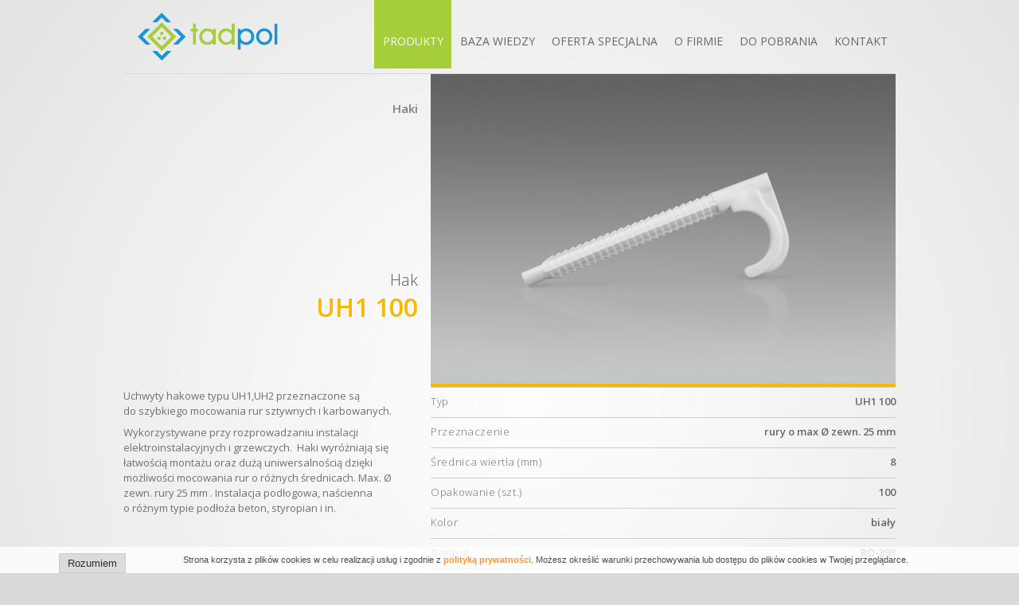

--- FILE ---
content_type: text/html; charset=UTF-8
request_url: https://www.tadpol.eu/produkt/272/hak-uh1-100
body_size: 3174
content:
<!DOCTYPE html>
<html lang="pl">
<head>
<title>Hak UH1 100 - TADPOL</title>
<meta name="keywords" content="">
<meta name="description" content="...

&nbsp;

&nbsp;">
<meta name="robots" content="Index,FOLLOW" />
<meta charset="utf-8">
<meta name="Author" content="wytwornia.net">
<base href="https://www.tadpol.eu/" />
<link rel="stylesheet" href="https://fonts.googleapis.com/css?family=Open+Sans:400,300,600&subset=latin,latin-ext" type='text/css' />
<link rel="stylesheet" href="https://www.tadpol.eu/public/stylesheets/reset.css">
<link rel="stylesheet" href="https://www.tadpol.eu/public/stylesheets/style.css">
<link rel="shortcut icon" href="./favicon.ico" type="image/x-icon"/>

<!-- Include Main jQuery library -->
<script type="text/javascript" src="https://www.tadpol.eu/public/javascripts/jquery-1.8.3.min.js"></script>
<script type="text/javascript" src="https://www.tadpol.eu/public/javascripts/jquery.typographer.js"></script>
<script type="text/javascript" src="https://www.tadpol.eu/public/javascripts/jquery.typographer.orphan.min.js"></script>
<script type="text/javascript" src="https://www.tadpol.eu/public/javascripts/cookiesDirective-v1.5.js"></script>
<script type="text/javascript" src="https://www.tadpol.eu/public/javascripts/jquery.dropotron.min.js"></script>





<script>
	
$(document).ready(function() {

	var foo = $('#main-nav > ul');
	foo.dropotron();
	
});

$(document).ready(function() {
	$('#content').typographer({
		modules: ['orphan']
	});
});
      
</script>  


<link href="https://www.tadpol.eu/public/javascripts/jquery.pirobox/css/style.css" class="piro_style" media="screen" title="white" rel="stylesheet" type="text/css" />

<!-- Include piroBoxs -->
<script type="text/javascript" src="https://www.tadpol.eu/public/javascripts/jquery.pirobox/jquery.pirobox.js"></script>
<script type="text/javascript">
$(document).ready(function() {
	$().piroBox({
			my_speed: 400, //animation speed
			bg_alpha: 0.7, //background opacity
			slideShow : true, // true == slideshow on, false == slideshow off
			slideSpeed : 4, //slideshow duration in seconds(3 to 6 Recommended)
			close_all : '.piro_close,.piro_overlay'// add class .piro_overlay(with comma)if you want overlay click close piroBox
	});
});
</script>

<script>
(function(i,s,o,g,r,a,m){i['GoogleAnalyticsObject']=r;i[r]=i[r]||function(){
  (i[r].q=i[r].q||[]).push(arguments)},i[r].l=1*new Date();a=s.createElement(o),
m=s.getElementsByTagName(o)[0];a.async=1;a.src=g;m.parentNode.insertBefore(a,m)
})(window,document,'script','//www.google-analytics.com/analytics.js','ga');

  ga('create', 'UA-57264704-1', 'auto');
  ga('send', 'pageview');

</script> 

<!--[if lt IE 9]>
<script src="http://html5shim.googlecode.com/svn/trunk/html5.js"></script>
<![endif]-->
</head>

<body>
<script type="text/javascript">

    // The position of the disclosure ('top' or 'bottom')
    // Number of times to display disclosure. Enter 0 to show it forever!!!!
    // The URI of your privacy policy
    cookiesDirective('bottom',0,'privacy','pl');
</script>
<div id="wrapper">
    <header id="header">      

        <nav id="main-nav">
            	    <ul id="">
                            <li><a id="57" class="selected" href="produkty">Produkty</a><ul><li><a href="produkty/listwy-elektroinstalacyjne-ki" style="border-left: solid 10px #0966bd;" >Listwy elektroinstalacyjne KI</a></li><li><a href="produkty/listwy-drewnopodobne-ki-jdcd" style="border-left: solid 10px #0975bd;" >Listwy drewnopodobne KI  JD / CD</a></li><li><a href="produkty/akcesoria-do-listew-kanalow-ki" style="border-left: solid 10px #2f8dcd; " >Akcesoria do listew / kanałów KI</a></li><li><a href="produkty/listwy-i-kanaly-perforowane-kp" style="border-left: solid 10px #14a8e3; " >Listwy i kanały perforowane KP</a></li><li><a href="produkty/rury-odgromowe-rgr" style="border-left: solid 10px #009648;" >Rury odgromowe RGR</a></li><li><a href="produkty/rury-przylaczeniowe-rp" style="border-left: solid 10px #00a24f; " >Rury przyłączeniowe RP</a></li><li><a href="produkty/rury-sztywne-rl" style="border-left: solid 10px #47ad4d; " >Rury sztywne RL</a></li><li><a href="produkty/akcesoria-do-rur-sztywnych-rl-rs" style="border-left: solid 10px #71b849; " >Akcesoria do rur sztywnych RL / RS</a></li><li><a href="produkty/rury-karbowane-gietkie-rkgl-rkglp" style="border-left: solid 10px #93c344;" >Rury karbowane giętkie RKGL / RKGLP</a></li><li><a href="produkty/rury-karbowane-gietkie-rkgs-rkgsp" style="border-left: solid 10px #aac43b; " >Rury karbowane giętkie RKGS / RKGSP</a></li><li><a href="produkty/rury-karbowane-bezhalogenowe-rkgsphf" style="border-left: solid 10px #bfcd31;" >Rury karbowane bezhalogenowe RKGSPHF</a></li><li><a href="produkty/rury-dwuwarstwowe-karbowane-rdkk" style="border-left: solid 10px #92278f;" >Rury dwuwarstwowe karbowane RDKK</a></li><li><a href="produkty/puszki-elektroinstalacyjne-pz-ps-pg" style="border-left: solid 10px #e5002b; " >Puszki elektroinstalacyjne PZ / PS / PG</a></li><li><a href="produkty/uchwyty-szybkiego-montazu-us-uso" style="border-left: solid 10px #f48a00; " >Uchwyty szybkiego montażu US / USO</a></li><li><a href="produkty/haki-uh1-uh2" style="border-left: solid 10px #f4ba00;" >Haki UH</a></li><li><a href="produkty/zlaczki-zatrzaskowe-zzcr" style="border-left: solid 10px #f4ce00;" >Złączki zatrzaskowe ZZCR</a></li></ul></li>
                                <li><a id="84" href="baza-wiedzy">Baza wiedzy</a></li>
                                <li><a id="5" href="oferta-specjalna">Oferta specjalna</a></li>
                                <li><a id="46" href="firma">O firmie</a></li>
                                <li><a id="88" href="pobierz">Do pobrania</a></li>
                                <li><a id="8" href="kontakt">Kontakt</a></li>
                		</ul>
		        </nav>   
    
        <figure id="logo">
    		<a href="https://www.tadpol.eu/" title="Przedsiębiorstwo Wielobranżowe TADPOL" ><img src="https://www.tadpol.eu/public/images/TADPOL_LOGO.svg" width="180" height="60" alt="Przedsiębiorstwo Wielobranżowe TADPOL" /></a>        </figure>
        
        <br style="clear: both;" />
        
        <div id="">
    	</div>


	</header>

    	


	
<section id="product">



<section class="left-col"><header><h2><a href="produkty/haki-uh1-uh2" title="Haki">Haki</a></h2><h1>Hak<br /><span style="color: #f4ba00;" >UH1 100</h1></header><section class="text"><p>Uchwyty hakowe typu UH1,UH2 przeznaczone są do&nbsp;szybkiego mocowania rur sztywnych i&nbsp;karbowanych.</p>

<p>Wykorzystywane przy rozprowadzaniu instalacji elektroinstalacyjnych i&nbsp;grzewczych. &nbsp;Haki wyr&oacute;żniają się łatwością montażu oraz dużą uniwersalnością dzięki możliwości mocowania rur o&nbsp;r&oacute;żnych średnicach. Max. &Oslash; zewn. rury 25 mm . Instalacja podłogowa, naścienna o&nbsp;r&oacute;żnym typie podłoża beton, styropian i&nbsp;in.</p>

</section>
		</section>
		<section class="right-col">
			<article class="text"><a id="" href="https://www.tadpol.eu/public/photo/products/272/hak.jpg" class="pirobox_gall" title="Hak UH1 100">
	   <img style="border-bottom: 4px solid #f4ba00;" class="product-photo" src="https://www.tadpol.eu/public/photo/products/272/thumbBig/hak.jpg" width="584" height="389" alt="" /></a><div class="product-info"><ul class="info"><li>Typ<span>UH1 100</span></li><li>Przeznaczenie<span>rury o max Ø zewn. 25 mm</span></li><li>Średnica wiertła (mm)<span>8</span></li><li>Opakowanie (szt.)<span>100</span></li><li>Kolor<span>biały</span></li><li>Symbol:<span>RO-393</span></li><li>Kod EAN<span>5901780343934</span></li><li>Norma / Certyfikat<span>EN 61386 / CE</span></li><li>Materiał<span>polipropylen modyfikowany PP</span></li><li>Odporność termiczna<span>-15°C do +90°C</span></li></ul></div><section class="text">

<p>&nbsp;</p></section></article> <!-- article content --><br style="clear: both;" /><a class="back" href="produkty/haki-uh1-uh2" title="Powrót do Haki"><span>Powrót [</span>-<span>]</span></a>   </article></section> <!--  --></section> <!-- content -->
	<div class="clear"></div>
</div> <!-- wrapper -->


<footer>
	<nav id="footerNav">
        	    <ul id="footerMenu">
                            <li><a id="18" href="firma">O firmie</a></li>
                                <li><a id="15" href="oferta-specjalna">Oferta specjalna</a></li>
                                <li><a id="89" href="finansowanie">Finansowanie</a></li>
                                <li><a id="44" href="privacy">Polityka prywatności</a></li>
                                <li><a id="17" href="kontakt">Kontakt</a></li>
                		</ul>
			</nav>
	<section id="created">
        <p>CREATED BY <a href="http://www.wytwornia.net">wytwornia.net</a></p>
	</section>
	

	<section id="address">
		<p>© 2026 TADPOL | 81-198 Kosakowo k/Gdyni | ul. Hiacyntowa 4 | tel. 58 679 14 06</p>	</section>
</footer>

</body>
</html>


--- FILE ---
content_type: text/css
request_url: https://www.tadpol.eu/public/stylesheets/style.css
body_size: 5156
content:
time, section, article, header, hgroup, footer, aside, nav {
	display: block;
}
body {        
	background-image: url(../images/bg.jpg);
	background-repeat: no-repeat;
	background-position: center top;
	padding: 0;
	margin: 0;
	font: 13px "Open Sans", sans-serif;
	background-color: #d9d9d9;
	color: #707070;
	line-height: 1.5;
}


b, strong {
	font-weight: bold;
}

i, em {
	font-style:italic;
}
a, img {           
    padding: 0;
    margin: 0;
    transition-property: color;
    transition-duration: 0.3s;
    transition-timing-function: ease;
    transition-delay: 0s;
}   

a:link, a:visited  {
    color: #808080;
}
a:hover {
	
    color: #FFFFFF;
}



#headerPhoto { 
    clear: both;
    margin-bottom: 4px;
}

sub { vertical-align:text-bottom; font-size:75%; }
sup { vertical-align:text-top; font-size:75%; }


#product h1 {
	font-family: "Open Sans"; 
	font-size: 20px; 
	font-weight: 300;
	color: #57575b;
	line-height: 1.3;
}
#product h1 span {
	font-family: "Open Sans"; 
	font-size: 32px; 
	font-weight: 700;
}

#product header h2 {
	font-family: "Open Sans"; 
	font-size: 15px; 
	font-weight: bold;
	margin: 0 0 192px 0;
	color: #808080;
}


#product header {
	margin-bottom: 6px;
	padding: 32px 0 0 0;
	height: 357px;
	text-align: right;

} 

.product-photo {
    float: right;
    margin: 0 0 0 0;
}

.left-col {
    float: left;
    width: 370px;
    padding: 0 0 0 0;
    margin: 0 16px 32px 0;

}

.right-col {
    padding: 0 0 0 0;
    margin: 0 0 32px 0;
    float: right;
    width: 584px;
}

.right {
    float: right;
}

.left {
    float: left;
}

#product .thumb {
	float: left;
	padding: 0;
	margin: 0 4px 4px 0;
}
#product .thumb:nth-child(4n+4) {
	margin: 0 0 4px 0;
}
#related-thumbs .thumb div:last-child {
	padding-left: 6px;
}

#related-thumbs a, #related-thumbs a:visited {
	color: #ffffff;
    position: relative;
}





#categories {
    padding-top: 4px;

}

#categories .left-col {
    width: 278px;

}

#categories .right-col {
    width: 676px;
}








#categories-thumbs a {
	float: left;
	margin: 0 4px 4px 0;
	color: #ffffff;

}

.category-head {
	font-size: 15px; 
	font-weight: 700;
    position: absolute;
    bottom: 0;
    padding: 150px 0 0 8px;
    width: 336px; 
    height: 42px; 
	background-image: url(../images/c ategories_bg.png);
	background-repeat: no-repeat;
	background-position: 0 bottom;
}

.category-head h2 {
    text-shadow: 0 0 12px rgba(34,34,34,.35);
	line-height: 1.1;
	font-weight: 700;
}
.category-head h3 {
	margin-bottom: 0px;
	font-size: 17px; 
	line-height: 1.1;
}

.category-thumb {
    width: 336px; 
    height: 150px; 
    position: relative;
    overflow: hidden;
}

#categories-thumbs a:nth-child(even) {
	margin-right: 0;
}


/* */
.category-thumb img {
    position: absolute;
    max-width: none;
    width: 455px; height: 150px; left: -60px; top: 0;
}






#category-thumbs {

}

#category-thumbs .thumb {
	float: left;
	padding: 0;
	margin: 0 4px 4px 0;
}
#category-thumbs .product-name {
	padding-left: 4px;
	color: #FFFFFF;
	font-size: 13px; 
	font-weight: 700;
	
}

#category-thumbs .thumb:nth-child(3n+3) {
	margin: 0 0 4px 0;
}




#category header {
	font-size: 21px; 
	font-weight: 700;
    position: relative;
}

#category header h2 {
	line-height: 1.1;
	color: #FFFFFF;
}
#category header h3 {
	font-size: 42px; 
	line-height: 1.1;
}
#category .category-title {
    padding: 0 0 0 16px;
    position: absolute;
    bottom: 0;
    width: 977px; 
    height: 94px; 
}













a.more, a:visited.more {
	color: #A6CE39;
}

a:hover.more,a:hover.more span {
    color: #458fce;
}


.more span {   
	color: #ababab;
    transition-property: color;
    transition-duration: 0.3s;
    transition-timing-function: ease;
    transition-delay: 0s;
}

.more {
    float: right;
	font-size: 12px;
    text-align: right;
    padding-top: 8px;
}


#home-left-col .more,#home-right-col .more {
	display: block;
	width: 70px;
	margin-left: 180px;
}






.back {
    float: right;
	font-family: Arial, sans-serif;
	font-size: 12px;
    text-align: right;
    margin: 36px 0 8px 0;
}

.back span {
	color: #ababab;
    transition-property: color;
    transition-duration: 0.3s;
    transition-timing-function: ease;
    transition-delay: 0s;
}
a.back, a:visited.back  {
	color: #A6CE39;
}

a:hover.back, a:hover.back span {
    color: #458fce;
}




/* Home */

#home .baners, #home .baners {
    clear: both;
}
#home .baners > div {
	margin-right: 4px;
}
#home .baners > div:last-child {
	margin-right: 0;
}

#home .baner-big {
	height: 390px;
	float: left;
    position: relative;
}

#home .baner-mid {
	height: 193px;
	float: right;
    position: relative;
}

#home .baner-smal {
    position: relative;
	float: left;
	height: 193px;
	margin-top: 4px;
}

.baner-mid:first-of-type {
	margin-bottom: 4px;
}



.baners {
	font-weight: 700;
	line-height: 1.1;
}

.baners h2 {
	font-size: 18px; 
	color: #FFFFFF;
}
.baners h3 {
	font-size: 72px; 
}
.baners .category-title {
    padding: 0 0 0 12px;
    position: absolute;
    bottom: 12px;
}

.baner-mid h3 {
	font-size: 32px; 
}

.baner-smal h2 {
	font-size: 16px; 
}
.baner-smal h3 {
	font-size: 22px; 
}


#home-footer {
	padding: 8px 0;
	margin-bottom: 4px;
	line-height: 1.3;
	height: 80px;	
	background-color: #ebebeb;
}

#home-footer .left {
 	float: left;
 	width: 226px;
 	padding: 4px 0 0 44px;
}

#home-footer .center {
	font-size: 17px; 
	font-weight: 300;
	float: left;
 	width: 430px;
}

#home-footer .right {
	float: left;
 	width: 254px;
 	text-align: right;
 	padding: 2px 16px 0 0;
	line-height: 1.5;
}






hr {
    border: none 0;
    border-bottom: 1px solid #d8d8d8;
    height: 1px;
    padding-top: 8px;
    clear: both;
}
.text hr {
    border-bottom: 1px solid #e0e0e0;
}

.green-line {
    border: none 0;
    border-bottom: 4px solid #A6CE39;
    height: 1px;
    padding-top: 4px;
    clear: both;
}

.gray-line {
    border: none 0;
    border-bottom: 4px solid #d8d8d8;
    height: 1px;
    padding-top: 4px;
    clear: both;
}



header {

} 

#header { 
	margin: 0 auto;
	width: 970px;
	height: 92px;
	position: relative;
	line-height: normal;
	border-bottom: 1px solid #d8d8d8;
}
#logo {
    width: 180px;
    height: 60px;
	padding: 0;
	margin: 16px 0 0 16px;
	float: left;
}

#slogan {
    float: right;
	font-family: Open Sans, Arial, sans-serif;
	font-weight: 200;
    letter-spacing: 0.04em;
	font-size: 32px;
	color: #999999;
    text-align: right; 
	text-transform: uppercase;
	margin: 22px 8px 0 0;  
	line-height: 1;
	width: 300px;
}
#slogan b {
	font-weight: 600;
	color: #f26b32;
}


#navSide {
	float: left;
	width: 190px;
	padding: 10px 11px 0 10px;
	margin: 0px 0 20px 0;
	background-image: url(../images/vert-line.png);
	background-repeat: repeat-y;
	background-position: right top;
}

#navSide h3  {
	font-family: Droid Sans, Arial, sans-serif;
	font-size: 10px;
	font-weight: 700;
	letter-spacing: 0.2ex;
	color: #404754;
	text-transform: uppercase;
	background-image: url(../images/horiz-line.png);
	background-repeat: repeat-x;
	background-position: bottom;
}



.dot-line {
	background-image: url(../images/horiz-dots.png);
	background-repeat: repeat-x;
	background-position: bottom;
	margin-bottom: 5px;
	height: 1px;
	clear: both;
}

#wrapper {
	width: 970px;
	margin: 0 auto;
    padding: 0;
	background-image: url(../images/ma in-bg.jpg);
	background-repeat: no-repeat;
	background-position: center top;
}



dl {
	text-align: right;
	margin-bottom: 15px;
}

dt {
	font-size: 12px;
	color: #353b3f;
	text-transform: uppercase;
	padding-top: 5px;
}

dd {
	font-size: 16px;
	font-weight: bold;
	color: #e7ebec;
	background-image: url(../images/horiz-line.png);
	background-repeat: repeat-x;
	background-position: bottom;
	width: 230px;
	padding-bottom: 3px;
}





#headNav {
    width: 800px;
    float: right;
}



#mainMenu {   
	font-family: Open Sans, Arial, sans-serif;
	font-weight: 200;
    letter-spacing: -0.1em;
	text-align: right;
	list-style: none;
	margin: 0px;
	padding: 0px;
}
#mainMenu li {
    display: inline; 
	padding: 0 0 0 0;
}



#mainMenu li li a:link {
    display: inline;
    
	color: #94de67;
	padding: 0 0 0 0;
}
#mainMenu li li li a:link {     
	color: #FF00FF;
    font-size: 11px;
    display: inline;
	padding: 0 0 0 0;
}


#mainMenu li a:link, #mainMenu li a:visited  {  
    letter-spacing: 0.05em;
	font-size: 15px;
	padding: 18px 8px 4px 8px;
	text-decoration: none;
	color: #484848;
	display: inline-block;
}
#mainMenu li a:hover { 
	color: #f26b32;
}

#mainMenu li a.selected {
	color: #FFF;	
    background-color: #b4b4b4;
	
}



 
footer {   
	font-size: 12px;
    text-decoration: none;
	margin: 0 auto;
	width: 970px;
	padding: 4px 0 32px 0;
	color: #a0a0a0;
    border-top: 1px solid #d8d8d8;
}

footer #top_line {

}

#footerNav {
    float: left;
}


#footerMenu {
	font-family: Arial, sans-serif;
    text-transform: uppercase;
	list-style: none;
	padding: 0;
}
#footerMenu li {
    display: inline;
}
#footerMenu li a:link, #footerMenu li a:visited  {
	margin: 0 8px 0 0;
	text-decoration: none;
	color: #888;
}
#footerMenu li a:hover {
	color: #09A3DF;  
}

#footerMenu li a.selected {

}



footer #created {
    float: right;
}
#created a:link, #created a:visited  {
	text-decoration: none;
	color: #a0a0a0;
}
#created a:hover  {
	color: #91c22b;
}
footer #address {
    clear: both;
    letter-spacing: 0.02em;
}




/* Home */
#offer {              
	background-image: url(../images/offer_bg.png);
	background-repeat: repeat-x;
	background-position: 0 85px;
    padding: 16px 8px 24px 8px;
    margin-top: 10px;
}

#offer .proposal {
	
    margin: 0 8px 0 8px;
    width: 178px;
    float: left;
	text-align: center;
    
}
#offer a:link, #offer a:visited  {
    color: #707070;
}
.proposal h1 {
	font-family: Open Sans, Arial, sans-serif;
	font-weight: 200;
    letter-spacing: 0.04em;
	line-height: 1.1;
	font-size: 15px;
	text-transform: uppercase;
	height: 34px;
}
.proposal p {
    line-height: 1.8;
}
.proposal img {
}

.offer-bg-shadow {
	background-image: url(../images/offer-bg-shadow.png);
	background-repeat: repeat-x;
	height: 9px;
}




.home-half-col {
    padding: 16px 16px 26px 16px;
    width: 460px;
    float: left;
}
.separator {
	background-image: url(../images/vertical-dots.png);
	background-repeat: repeat-y;
	background-position: left;
}
.first-contact {
    text-align: center;
    padding: 16px 0;
}
.first-contact a, .first-contact a:visited {
	color: #888888;
}
.first-contact a:hover {
	color: #f26b32;
}


/* Contact */



.phone {
	font-family: Open Sans, Arial, sans-serif;
	font-weight: 200;
    letter-spacing: 0.04em;
	font-size: 19px;
	color: #A6CE39;
}

.phone-number {
	font-family: Open Sans, Arial, sans-serif;
	font-weight: 600;
    letter-spacing: 0.04em;
	font-size: 19px;
	color: #808080;
}
.mail {
	font-family: Open Sans, Arial, sans-serif;
	font-weight: 200;
    letter-spacing: 0.04em;
	font-size: 23px;
}








/* Content */

#content {
    padding: 0 0 24px 0;
    width: 970px;
}


#content .left-col {
    width: 238px;
    padding-top: 8px;

}

#content .right-col {
    width: 716px;
    padding-top: 12px;
}




#content .left-col h1 {
	font-family: Open Sans, Arial, sans-serif;
	font-weight: 700;
	font-size: 17px;
	margin-bottom: 8px;
	color: #707070;
	line-height: 1.4;
	text-align: right;
	margin-top: 20px;
}

#content > section {
    padding: 0 0 0 0;
}

#content .thumb {    
	float: left;
	padding: 0;
	margin: 4px 8px 8px 0;
	position: relative;
}



#content .art-head-photo {
    float: right;
    margin: 6px 0 0 8px;
}






.text {
    margin: 0 0 24px 0;
	font-size: 13px;
}

.text p {
    margin: 0 0 8px 0;
}

#newsText p {
	margin-right: 44px; 
}

.text a:link,.text a:visited  {
    color: #A6CE39;
}
.text a:hover {
	
    color: #0095DA;
}

#content .text h1 {
    margin: 0 0 8px 0;
	font-family: Open Sans, Arial, sans-serif;
	font-weight: 600;
	font-size: 17px;
	line-height: 1.3;
	color: #808080;
}
.text h2 {
    margin: 16px 0 8px 0;
	font-family: Open Sans, Arial, sans-serif;
	font-weight: 600;
    letter-spacing: 0.04em;
	font-size: 14px;
	color: #707070;
}
.text h3 {
	font-family: Open Sans, Arial, sans-serif;
	font-weight: 300;
	font-size: 15px;
	color: #707070;
	padding: 0 0 0 8px;
    margin: 4px 0 24px 0;
	border-left: 4px solid #b0b0b0;
}

.text ul {
    list-style-image:url('../images/square.png');
    list-style-position: outside;
    list-style-type: square;
    margin: 0 0 8px 14px;
} 

.text ol {
    list-style-position: inside;
    list-style-type: decimal;
    /*list-style: square ;   */
}

.text time {
	text-transform: uppercase;
	font-size: 11px;
	margin: 0 0 -2px 0;

}


.uppercase {
    font-size: 13px;
	text-transform: uppercase;
	color: #999;
}


.newses {
	margin-bottom: 24px;
}




iframe {
	margin: 10px 0 10px 0;
	border: 1px solid #4f5865

}


aside {
	float: left;
	width: 120px;
	padding: 0 0 0 10px;
	text-align: right;
}

.photoCaption {
	font-weight: bold;
	color: #424a55;
	font-size: 11px;
	padding: 0 0 10px 0;
}



.post-navigation {
    clear: both;
    width: 100%;
    margin: 32px 0 0px 0;
    padding: 12px 0px 0px 0px;
    position: relative;
    border-top: 1px solid #d8d8d8;
}
.post-prev {
    width: 300px;
    min-height: 40px;
    float: left;
    text-align: left;
    background: url("images/post_prev.png") no-repeat scroll 0px 50% transparent;
}
.post-next {
    width: 300px;
    min-height: 40px;
    float: right;
    text-align: right;
    background: url("images/post_next.png") no-repeat scroll 100% 50% transparent;
}

.post-navigation span {
	font-family: Open Sans, Arial, sans-serif;
	font-weight: 600;
	color: #b0b0b0;
	font-size: 13px;
	line-height: 1.3;
}
.post-navigation a:hover span {
	color: #a5d045;
	transition-property: color;
    transition-duration: 0.3s;
    transition-timing-function: ease;
    transition-delay: 0s;
}

#galleryThumbs {
    /* margin: 16px 0 0 0; */
}







.copy {
	font-size: 11px;
	padding: 8px 10px 5px 10px;
	text-align: center;
	color: #212626;
}
.copy a, .copy a:visited {
	padding: 0px;
	color: #212626;
}
.copy a:hover {
	color: #94de67;
}








.paginate {
    font-size: .9em;
}
a.paginate {
    background-color: #77818c;
    padding: 2px 6px 2px 6px;
    text-decoration: none;
	color: #404754;
}
a.paginate:hover {
    background-color: #abb1ba;
	color: #303744;
}
a.currentPage {
    font: .9em Arial,Helvetica,sans-serif;
    padding: 2px 6px 2px 6px;
    cursor: default;
    background-color: #4f5865;
	color: #d5dbdc;
    text-decoration: none;
}





b {
	font-weight: bold;
}



.projects {
	font-size: 13px;
    border-collapse: collapse;
    border: 0px solid black;
    margin: 0 0 24px 0;
	width: 726px; 
    background-color: #f0f0f0;
}
.projects tbody tr {
	
}

.projects tr .first{
	text-align: right;
	color: #999;
}

.projects tbody tr td {
	text-align: left;
	vertical-align: top;
	padding: 8px 4px;    
}

.projects th {
    background-color: #cfcfcf;
    border: 0px solid black;
	text-align: center;
	padding: 4px;
	color: #fff;
}
.projects .customer {
	color: #f26b32;
	font-weight: bold;
}
.kolorRow {
	background-color: #e7e7e7;
}
.rowOver {
	background-color: #f5f5f5;
}





.download {
	width: 100%;
	margin-bottom: 18px;
}
.download p{
	padding: 0;
	margin: 0;
}

.download td {
	padding: 6px 4px;
}

.download tr {
	border-top: 1px solid #d8d8d8;
	color: #909090;
}

.download caption {
	font-family: "Open Sans"; 
	font-size: 14px; 
	font-weight: 600;
	padding: 0px 0 8px 0;
}















/*
	Slideshow
*/

#slides {
	width:374px;
	height:248px;
	z-index:100;
}

/*
	Slides container
	Important:
	Set the width of your slides container
	Set to display none, prevents content flash
*/

.slides_container {
	overflow: hidden;
	position: relative;
	
}

/*
	Each slide         display: none;
	Important:
	Set the width of your slides
	If height not specified height will be set by the slide content
	Set to display block
*/

.slides_container div.slide {
	width:374px;
	height:248px;
	display: block;
}


/*
	Next/prev buttons
*/

#slides .next,#slides .prev {
	position:absolute;
	top: 90px;
	left:0px;
	width:24px;
	height:43px;
	display:block;
	z-index:101;
}

#slides .next {
	left:350px;
}

/*
	Pagination
*/

.pagination {
	margin: 5px 0 0 0;
	float: right;
	width: 100%;
}

.pagination li {
	float:left;
	margin:0 1px;
	list-style:none;
}

.pagination li a {
	display:block;
	width:12px;
	height:0;
	padding-top:12px;
	background-image:url(../images/pagination.png);
	background-position:0 0;
	float:left;
	overflow: hidden;
}

.pagination li.current a {
	background-position:0 -12px;
}

/*
	Caption
*/

.caption {
	font-family: Arial, sans-serif;
	font-size: 13px;
	color: #a6afaf;

	z-index:500;
	position:absolute;
	bottom: -35px;
	left:0;
	padding: 5px 7px;
	background:#21262e;
	background:rgba(60,70,75,.65);
	width:364px;
	line-height: 1.33;
	color:#fff;
	text-shadow:none;
}










/*
	Coin Slider jQuery plugin CSS styles
	http://workshop.rs/projects/coin-slider
*/


.coin-slider { overflow: hidden; zoom: 1; position: relative; }
.coin-slider a{ text-decoration: none; outline: none; border: none; }

.cs-buttons {
    font-size: 0px;
    padding: 18px 10px 18px 18px;
    float: left;

}

.cs-buttons a {
    display: block;
    margin-right: 10px;
    height: 10px;
    width: 10px;
    float: left;
    color: #fff;
    text-indent: -1000px;

}

.cs-deactive {
	background-image:url(../images/cs-button.png);

}

.cs-active {
	background-image:url(../images/cs-button-selected.png);

}

.cs-title {
    background-image: url(../images/title-background.png);
    width: 426px;
    padding: 10px 10px 10px 16px;
    line-height: 1.2;
    letter-spacing: 0.05em;
	font-family: Arial, sans-serif;
	font-size: 11px;
	color: #ff7800;
	text-transform: uppercase;


}
.cs-title b {
    display: block;
	font-family: Oswald, Arial, sans-serif;
	text-transform: none;
    letter-spacing: 0;
	font-size: 30px;     

	font-weight: 400;

	padding: 0 0 8px 0;
	color: #fff;
}
















/* Product */


.product-info {
	margin-bottom: 36px;
}

.product-info .info li {
	font-weight: 300;
	font-size: 13px;
    letter-spacing: 0.05em;
	border-top: 1px solid #ccc;
	padding: 8px 0;
	list-style: none outside none;
	clear: both;
}

.product-info .info li span {
    letter-spacing: 0em;
	float:right;	
	text-align: right;
	color: #666666;
	font-weight:bold;	
	display:inline;
	padding-bottom: 10px;
}

.product-info ul {
	margin: 0;
}


#related-products h2 {
    border-bottom: 1px solid #d8d8d8;
}









#main-nav ul { 
	font-family: Open Sans, Arial, sans-serif;
	font-weight: 400;
	font-size: 14px;
	text-transform: uppercase;    
	color: #444444
	list-style: none; 
	margin: 0; 
	padding: 0;
    float: right;
}
#main-nav ul li { 
	display: inline-block; 
	margin: 0 0 0 -4px; 
	border-radius: 0em; 
}
#main-nav ul li.active { 
	/* background: #A6CE39; */
}
#main-nav ul li a {
	display: inline-block; 
	padding: 3em 0.75em 1.8em 0.75em; 
	color: #666666; 
	text-decoration: none; 
}
#main-nav ul li a:hover {
	color: #0095DA;
	background-color: #dedede;
}
#main-nav ul li.active a:hover { 
	/*color: #fff; text-decoration: none;*/ 

}
.dropotron { 
	background: #f1f1f1; 
	border-radius: 0em; 
	list-style: none; 
	margin: 0; 
	min-width: 10em; 
	padding: 0.3em 1em 0.3em 0em; 
	-webkit-box-shadow: 0 2px 5px rgba(1,2,2,.27); 
	-moz-box-shadow: 0 2px 5px rgba(1,2,2,.27); 
	box-shadow: 0 2px 5px rgba(1,2,2,.27);
}
.dropotron > li { 
	margin: 0.2em 0 0.2em 0; 
	padding: 0; }
.dropotron > li:first-child { border-top: 0; }
.dropotron > li > a { 
	color: #666; 
	display: block; 
	padding: 0.2em 0 0.2em 0.5em; 
	text-decoration: none;
}
.dropotron > li.active > a, .dropotron > li:hover > a { color: #A6CE39; }
.dropotron.level-0 { margin-top: 0em; }
#main-nav .selected {
	background-color: #A6CE39;
	color: #FFFFFF;
}




.select-wrapper{
	float: left;
	display: inline-block;
	border: 1px solid #d8d8d8;            
	background: url(../images/dropdown.png) no-repeat right center;
	cursor: pointer;
}
.select-wrapper, .select-wrapper select{
	width: 370px;
	height: 32px;
	line-height: 32px;
	background-color: #f3f3f3;
}
.select-wrapper:hover{
	background: url(../images/dropdown-hover.png) no-repeat right center;
	background-color: #FFFFFF;
	border-color: #A6CE39;	
}
.select-wrapper .holder{
	font-size: 15px;  
	display: block;
	margin: 0 35px 0 8px;
	white-space: nowrap;            
	overflow: hidden;
	cursor: pointer;
	position: relative;
	z-index: 1;
}
.select-wrapper select{
	margin: 0;
	position: absolute;
	z-index: 2;            
	cursor: pointer;
	outline: none;
	opacity: 0;
	/* CSS hacks for older browsers */
	_noFocusLine: expression(this.hideFocus=true); 
	-ms-filter:"progid:DXImageTransform.Microsoft.Alpha(Opacity=0)";
	filter: alpha(opacity=0);
	-khtml-opacity: 0;
	-moz-opacity: 0;
}
/* Let's Beautify Our Form */
form{
	margin: 20px;
}
input[type="submit"]{
	float: left;
	background: #d8d8d8;
	border: 1px solid #c4c4c4;
	margin-left: 10px;
	padding: 4px 10px;
	cursor: pointer;
	outline: none;
}
input[type="submit"]:hover{
	color: #fff;
	border-color: #1b7aa9;
	background-color: #A6CE39;
}





select {

    transition-property: color;
    transition-duration: 0.3s;
    transition-timing-function: ease;
    transition-delay: 0s;
}

option {
	border-left: 8px solid #666;
	margin: 1px 0;
	padding: 4px;
	color: #666666;
}




.clear {
    clear:both;    
}




/*

.select-wrapper select {
	background: transparent;
	width: 397px;
	padding: 5px;
	font-size: 15px;   
	font-weight: 300;
	line-height: 1.2;
	border: 0;
	border-radius: 0;
	height: 34px;
	-webkit-appearance: none;
	color: #666666;
   }


.select-wrapper {
   width: 370px;
   height: 34px;
   overflow: hidden;
   background: url(../images/dropdown.png) no-repeat right #ddd;
   border: 1px solid #ccc;
   }

.select-wrapper:hover{
	border-color: #808080;
}





--- FILE ---
content_type: text/css
request_url: https://www.tadpol.eu/public/javascripts/jquery.pirobox/css/style.css
body_size: 1121
content:
/*::::: PIROBOX RULES::::::::*/
.piro_overlay { 
    position: fixed;
    _position: absolute; 
    top: 0; 
    left: 0; 
    width: 100%; 
    height: 100%; 
    background: #FFF; 
    display: none; 
    z-index:99997; 
}

.loading span{
    position:absolute;
    top:50%;
    left:50%;
    margin-top:-21px;
    margin-left:-64px;
    width:128px;
    height:43px;
    display:block;
    z-index:100008; 
    background:none 
}
.loading span span{position:absolute; display:block; width:128px;height:43px; z-index:100009;background: url(loader.png) center center no-repeat!important;background: url(loader.png) center center no-repeat;}

.caption{position:absolute;bottom:0;left:0;margin:0;display:block; padding:0px; cursor:text; background:#222;}
.piro_nav{position:absolute;bottom:0;left:50%;margin:0;display:block; padding:0; background:none;}
.caption p{ display:block; margin:0;padding:4px 28px 4px 38px; text-align:center; font-weight:normal; background: #999999; color:white; font-size:12px;}

a.piro_close{position:absolute;top:20px;right:20px;height:35px;width:35px;background:url(close_btn.png) no-repeat;cursor:pointer;z-index:100006;}
a:hover.piro_close{background:url(close_btn_h.png) no-repeat;}

a.piro_next{position:absolute;top:50%;width:35px; height:35px;right:20px;text-indent:-999em;outline:none; display:block; margin:-18px 0 0 0;background:url(next.png) center right no-repeat; border:none; cursor:pointer;z-index:1000000001}
a:hover.piro_next{background:url(next_h.png) center right no-repeat;}

a.piro_prev{position:absolute;top:50%;width:35px; height:35px;left:20px; text-indent:-999em; outline:none;display:block;margin:-18px 0 0 0;background: url(prev.png) center left no-repeat;border:none; cursor:pointer; z-index:1000000000}
a:hover.piro_prev{background:url(prev_h.png) center left no-repeat;}



.pirobox_content {position:absolute; top:50%; left: 50%; padding:0; width: 800px; height: 600px; margin:-300px 0 0 -400px; display:block; z-index:99998;font-family:Trebuchet MS,Arial; background: none;}
.pirobox_content table,tbody,tr,th,td{margin:0;padding:0;border:none;}
.pirobox_content img{ margin:0; padding:0; border:none;}

.t_l{background:url(t_l .png) no-repeat; width:20px; height:20px;}
.t_r{background: url(t_r .png) no-repeat; width:20px; height:20px;}
.t_c{height:20px; background:url(t_c .png) repeat-x;}

.c_l{width:20px; background: url(c_l .png) repeat-y;}
.c_c{background: #a6ce39; margin:0; padding:0;

    -moz-box-shadow: 0px 0px 5px #aaa;
	-webkit-box-shadow: 0px 0px 5px #aaa;
	box-shadow: 0px 0px 5px #aaa;
    }
.c_c div{
    width:760px; 
    height:560px; 
    margin:0; 
    padding:0 0 0px 0;
    border: 2px #5d5d5d;
}
.c_r{width:20px; background: url(c_r .png) repeat-y;}

.b_c{height:20px; background:url(b_c .png) repeat-x;}
.b_l{background:url(b_l .png) no-repeat; width:20px; height:20px;}
.b_r{background:url(b_r .png) no-repeat; width:20px; height:20px;}

/*.t_l{background:#000; width:10px; height:10px;}
.t_r{background:#000; width:10px; height:10px;}
.t_c{height:10px; background:#000;}

.c_l{width:10px; background:#000;}
.c_c{background:#000; margin:0; padding:0;}
.c_c div{width:380px; height:180px; margin:0; padding:0;}
.c_r{width:10px; background: #000;}

.b_c{height:10px; background:#000;}
.b_l{background:#000; width:10px; height:10px;}
.b_r{background:#000; width:10px; height:10px;}
*/
.box_img{ position:absolute; z-index:99995; background: url(img_bg.png);width: 100%; top:30px; left:30px; height: 100%; padding:0;}
.err_mess{ position:absolute;bottom:20px; color:white; padding:0; margin:0 0 0 20px; display:block;}
.err_mess a{color:red; font-weight:700;}
.number{position:absolute;margin-left:3px;height:18px;width:30px; padding:3px;left:0;color:#666;bottom:1px; font-size:11px;}
a.link_to {position:absolute;margin-right:6px;height:20px;width:20px;right:0;color:#999;bottom:3px; background:url(link_out.png) no-repeat; text-indent:-999em;}
a:hover.link_to { background:url(link_out_h.png) no-repeat;}
a.play{position:absolute;top:20px!important;top:20px;left:20px!important;left:20px;width:40px; height:40px; margin:0; outline:none; display:block;background:url(play.png) no-repeat; text-indent:-999em; border:none;cursor:pointer;}
a:hover.play{background:url(play_h.png) no-repeat;}
a.stop{position:absolute;top:20px!important;top:20px;left:20px!important;left:20px;;width:40px; height:40px; margin:0; outline:none; display:block;background:url(pause.png) no-repeat;text-indent:-999em; border:none;cursor:pointer;}
a:hover.stop{background:url(pause_h.png) no-repeat;}


--- FILE ---
content_type: text/javascript
request_url: https://www.tadpol.eu/public/javascripts/cookiesDirective-v1.5.js
body_size: 3616
content:
/* Cookies Directive Disclosure Script
 * Version: 1.5
 * Author: Ollie Phillips
 * 20 June 2012 
 */

function cookiesDirective(disclosurePos, displayTimes, privacyPolicyUri, siteLang, cookieScripts) {
	
	// From v1.1 the position can be set to 'top' or 'bottom' of viewport
	var disclosurePosition = disclosurePos;
	var lang = siteLang;

	// Better check it!
	if((disclosurePosition.toLowerCase() != 'top') && (disclosurePosition.toLowerCase() != 'bottom')) {
		
		// Set a default of top
		disclosurePosition = 'top';
	
	}

		
	// We have JQuery and right version
	if(!cdReadCookie('cookiesDirective')) {
		
		if(displayTimes > 0) {
			
			// We want to limit the number of times this is displayed	
			// Record the view
			if(!cdReadCookie('cookiesDisclosureCount')) {

				cdCreateCookie('cookiesDisclosureCount',1,1);		

			} else {

				var disclosureCount = cdReadCookie('cookiesDisclosureCount');
				disclosureCount ++;
				cdCreateCookie('cookiesDisclosureCount',disclosureCount,1);

			}
			
			if(displayTimes >= cdReadCookie('cookiesDisclosureCount')) {
			
				// Cookies not accepted make disclosure
				if(cookieScripts) {
			
					cdHandler(disclosurePosition,privacyPolicyUri,lang,cookieScripts);

				} else {
			
					cdHandler(disclosurePosition,privacyPolicyUri,lang);

				}
			
			}
		

		} else {
			
			// No limit display on all pages	
			// Cookies not accepted make disclosure
			if(cookieScripts) {
			
				cdHandler(disclosurePosition,privacyPolicyUri,lang,cookieScripts);

			} else {
			
				cdHandler(disclosurePosition,privacyPolicyUri,lang);

			}
		
		}	
	
		
	} else {
		
		// Cookies accepted run script wrapper
		// cookiesDirectiveScriptWrapper();   ta funkcja nie istnieje
		
	}

}

function detectIE789(){
 
	// Detect IE less than version 9.0
	var version;
	
	if (navigator.appName == 'Microsoft Internet Explorer') {

        var ua = navigator.userAgent;

        var re = new RegExp("MSIE ([0-9]{1,}[\.0-9]{0,})");

        if (re.exec(ua) != null) {

            version = parseFloat(RegExp.$1);

		}	
		
		if (version <= 8.0) {
			
			return true;
		
		} else {
			
			if(version == 9.0) {
				
				
				if(document.compatMode == "BackCompat") {
					
					// IE9 in quirks mode won't run the script properly, set to emulate IE8	
					var mA = document.createElement("meta");
					mA.content = "IE=EmulateIE8";				
					document.getElementsByTagName('head')[0].appendChild(mA);
				
					return true;
				
				} else {
				
					return false;
				
				}
			
			}	
			
			return false;
		
		}		

    } else {
	
		return false;
		
	}
	
}	

function cdHandler(disclosurePosition, privacyPolicyUri, siteLang, cookieScripts) {
	
	// Our main disclosure script
		
	var displaySeconds = 1000; // Alter this to remove the banner after number of seconds
	
	var epdApps;
	var epdAppsCount;
	var epdAppsDisclosure;
	var epdPrivacyPolicyUri;
	var epdDisclosurePosition;
	var epdCSSPosition = 'fixed';
	var lang;
	
	lang = siteLang;
	epdDisclosurePosition = disclosurePosition;
	epdPrivacyPolicyUri = privacyPolicyUri;
	
	if(detectIE789()) {
		
		// In IE 8 & presumably lower, position:fixed does not work
		// IE 9 in compatibility mode also means script won't work
		// Means we need to force to top of viewport and set position absolute
		epdDisclosurePosition = 'top';
		epdCSSPosition = 'absolute';
	
	}
	
	// What scripts must be declared, user passes these as comma delimited string
	if (cookieScripts) {
		
		epdApps = cookieScripts.split(',');
		epdAppsCount = epdApps.length;
		var epdAppsDisclosureText='';
		
		if(epdAppsCount>1) {
			
			for(var t=0; t < epdAppsCount - 1; t++) {
				
				epdAppsDisclosureText += epdApps[t] + ', ';	
							
			}	
			
			epdAppsDisclosure = ' We also use ' + epdAppsDisclosureText.substring(0, epdAppsDisclosureText.length - 2) + ' and ' + epdApps[epdAppsCount - 1] + ' scripts, which all use cookies. ';
		
		} else {
			
			epdAppsDisclosure = ' We also use a ' + epdApps[0] + ' script which uses cookies.';		
			
		}
			
	} else {
		
		epdAppsDisclosure = '';
		
	}
	
	// Create our overlay with message
	var divNode = document.createElement('div');
	divNode.setAttribute('id','epd');
	document.body.appendChild(divNode);

	if (lang=='pl') { 
    	// The disclosure narrative pretty much follows that on the Information Commissioners Office website
    	var disclosure = '<div id="cookiesdirective" style="position:'+ epdCSSPosition +';'+ epdDisclosurePosition + ':-300px;left:0px;width:100%;height:auto;background:#FFFFFF;opacity:.80; -ms-filter: “alpha(opacity=80)”; filter: alpha(opacity=80);-khtml-opacity: .80; -moz-opacity: .80; color:#222222;font-family:arial;font-size:11px;text-align:center;z-index:1000;">';

    	disclosure +='<div style="position:relative;height:auto;width:90%;padding:8px;margin-left:auto;margin-right:auto; font-size: 11px;">';
    	disclosure += 'Strona korzysta z plików cookies w celu realizacji usług i zgodnie z <a style="color:#ff7800;font-weight:bold;font-family:arial;font-size:11px;" href="'+ epdPrivacyPolicyUri + '">polityką prywatności</a>. ';
    	disclosure += '<div id="epdnotick" style="color:#ffffff;display:none;margin:2px;padding:4px,6px;"><span style="background:#ff7800;padding:2px;">Zaznacz pole wyboru "Akceptuję cookies pochodzące z tej strony" by zaakceptować cookies</span></div>'
    	disclosure += 'Możesz określić warunki przechowywania lub dostępu do plików cookies w Twojej przeglądarce.&nbsp;';
    	disclosure += '<input type="submit" name="epdsubmit" id="epdsubmit" value="Rozumiem"/></div></div>';
     
    } else if (lang=='en') {

    	var disclosure = '<div id="cookiesdirective" style="position:'+ epdCSSPosition +';'+ epdDisclosurePosition + ':-300px;left:0px;width:100%;height:auto;background:#FFFFFF;opacity:.80; -ms-filter: “alpha(opacity=80)”; filter: alpha(opacity=80);-khtml-opacity: .80; -moz-opacity: .80; color:#222222;font-family:arial;font-size:13px;text-align:center;z-index:1000;">';

    	disclosure +='<div style="position:relative;height:auto;width:90%;padding:15px;margin-left:auto;margin-right:auto;">';
    	disclosure += 'This site uses cookies. ';    	
    	disclosure += 'You must remember that you are able to manage cookies by means of your browser settings.<br />';
    	disclosure += 'Lack of adjustment of these settings means your consent for the agrafirma.pl website to use the cookies.<br />';
    	disclosure += 'See our <a style="color:#ff7800;font-weight:bold;font-family:arial;font-size:13px;" href="'+ epdPrivacyPolicyUri + '">privacy policy</a> for more information.<br/><br/>';
    	disclosure += '<div id="epdnotick" style="color:#ff7800;display:none;margin:2px;"><span style="background:#cecece;padding:2px;">You must tick the "I accept cookies from this site" box to accept</span></div>'
    	disclosure += 'I accept cookies from this site <input type="checkbox" name="epdagree" id="epdagree" />&nbsp;';
    	disclosure += '<input type="submit" name="epdsubmit" id="epdsubmit" value="Continue"/><br/><br/></div></div>';

	} else if (lang=='xx') {

		var disclosure = '<div id="cookiesdirective" style="position:'+ epdCSSPosition +';'+ epdDisclosurePosition + ':-300px;left:0px;width:100%;height:auto;background:#000000;opacity:.80; -ms-filter: “alpha(opacity=80)”; filter: alpha(opacity=80);-khtml-opacity: .80; -moz-opacity: .80; color:#FFFFFF;font-family:arial;font-size:14px;text-align:center;z-index:1000;">';

    	disclosure +='<div style="position:relative;height:auto;width:90%;padding:15px;margin-left:auto;margin-right:auto;">';
    	disclosure += 'On 26 May 2011, the rules about cookies on websites changed. This site uses cookies. Some of the cookies we ';
    	disclosure += 'use are essential for parts of the site to operate and have already been set.'+ epdAppsDisclosure +' You may delete and block all ';
    	disclosure += 'cookies from this site, but parts of the site will not work. To find out more about cookies on this ';
    	disclosure += 'website, see our <a style="color:#ca0000;font-weight:bold;font-family:arial;font-size:14px;" href="'+ epdPrivacyPolicyUri + '">privacy policy</a>.<br/><br/>';
    	disclosure += '<div id="epdnotick" style="color:#ca0000;display:none;margin:2px;"><span style="background:#cecece;padding:2px;">You must tick the "I accept cookies from this site" box to accept</span></div>'
    	disclosure += 'I accept cookies from this site <input type="checkbox" name="epdagree" id="epdagree" />&nbsp;';
    	disclosure += '<input type="submit" name="epdsubmit" id="epdsubmit" value="Continue"/><br/><br/></div></div>';

	}
	
	
	document.getElementById("epd").innerHTML= disclosure;
  	
	// Bring our overlay in
	if(epdDisclosurePosition.toLowerCase() == 'top') { 
	
		// Serve from top of page
		$('#cookiesdirective').animate({
		    top: '0'
		 }, 1000, function() {
			// Overlay is displayed, set a listener on the button
			$('#epdsubmit').click(function() {
					
				// Set a cookie to prevent this being displayed again
				cdCreateCookie('cookiesDirective',1,365);	
				// Close the overlay
				$('#cookiesdirective').animate({
					top:'-300'
				},1000,function(){
					
					// Remove the elements from the DOM and reload page, which should now
					// fire our the scripts enclosed by our wrapper function
					$('#cookiesdirective').remove();
					location.reload(true);
					
				});
				
			});
			
			// Set a timer to remove the warning after 10 seconds
			setTimeout(function(){
					
				$('#cookiesdirective').animate({
					
					opacity:'0'
					
				},2000, function(){
					
					$('#cookiesdirective').css('top','-300px');
					
				});
				
			},displaySeconds * 1000);
			
		});
	
	} else {
	
		// Serve from bottom of page
		$('#cookiesdirective').animate({
		    bottom: '0'
		 }, 1000, function() {
			
			// Overlay is displayed, set a listener on the button
			$('#epdsubmit').click(function() {
					 
					// Set a cookie to prevent this being displayed again
					cdCreateCookie('cookiesDirective',1,365);	
					// Close the overlay
					$('#cookiesdirective').animate({
						bottom:'-300'
					},1000,function() { 
						
						// Remove the elements from the DOM and reload page, which should now
						// fire our the scripts enclosed by our wrapper function
						$('#cookiesdirective').remove();
						location.reload(true);
						
					});
					
			});
			
			// Set a timer to remove the warning after 10 seconds
			setTimeout(function(){
					
				$('#cookiesdirective').animate({
					
					opacity:'0'
					
				},2000, function(){
					
					$('#cookiesdirective').css('bottom','-300px');
					
				});
				
			},displaySeconds * 1000);
			
		});
		
	}			
		
}	

function cdScriptAppend(scriptUri, myLocation) {
		
	// Reworked in Version 1.1 - needed a more robust loader

	var elementId = String(myLocation);
	var sA = document.createElement("script");
	sA.src = scriptUri;
	sA.type = "text/javascript";
	sA.onload = sA.onreadystatechange = function() {

		if ((!sA.readyState || sA.readyState == "loaded" || sA.readyState == "complete")) {
				
			return;
		
		} 	

	}

	switch(myLocation) {
		
		case 'head':
			document.getElementsByTagName('head')[0].appendChild(sA);
		  	break;
	
		case 'body':
			document.getElementsByTagName('body')[0].appendChild(sA);
		  	break;
	
		default: 
			document.getElementById(elementId).appendChild(sA);
			
	}	
		
}


// Simple Cookie functions from http://www.quirksmode.org/js/cookies.html - thanks!
function cdReadCookie(name) {
	
	var nameEQ = name + "=";
	var ca = document.cookie.split(';');
	for(var i=0;i < ca.length;i++) {
		var c = ca[i];
		while (c.charAt(0)==' ') c = c.substring(1,c.length);
		if (c.indexOf(nameEQ) == 0) return c.substring(nameEQ.length,c.length);
	}
	
	return null;
	
}

function cdCreateCookie(name,value,days) {
	
	if (days) {
		var date = new Date();
		date.setTime(date.getTime()+(days*24*60*60*1000));
		var expires = "; expires="+date.toGMTString();
	}
	else var expires = "";
	document.cookie = name+"="+value+expires+"; path=/";
	
}

--- FILE ---
content_type: text/plain
request_url: https://www.google-analytics.com/j/collect?v=1&_v=j102&a=1333239618&t=pageview&_s=1&dl=https%3A%2F%2Fwww.tadpol.eu%2Fprodukt%2F272%2Fhak-uh1-100&ul=en-us%40posix&dt=Hak%20UH1%20100%20-%20TADPOL&sr=1280x720&vp=1280x720&_u=IEBAAEABAAAAACAAI~&jid=50971571&gjid=1327188486&cid=1943375894.1769103894&tid=UA-57264704-1&_gid=501053201.1769103894&_r=1&_slc=1&z=1112568466
body_size: -449
content:
2,cG-DYQLN4HL87

--- FILE ---
content_type: image/svg+xml
request_url: https://www.tadpol.eu/public/images/TADPOL_LOGO.svg
body_size: 5403
content:
<?xml version="1.0" encoding="utf-8"?>
<!-- Generator: Adobe Illustrator 15.0.2, SVG Export Plug-In . SVG Version: 6.00 Build 0)  -->
<!DOCTYPE svg PUBLIC "-//W3C//DTD SVG 1.1//EN" "http://www.w3.org/Graphics/SVG/1.1/DTD/svg11.dtd">
<svg version="1.1" id="Layer_1" xmlns="http://www.w3.org/2000/svg" xmlns:xlink="http://www.w3.org/1999/xlink" x="0px" y="0px"
	 width="180px" height="60px" viewBox="0 0 180 60" enable-background="new 0 0 180 60" xml:space="preserve">
<g>
	<g>
		<path fill-rule="evenodd" clip-rule="evenodd" fill="#A5CE39" d="M71.41,39.943V23.403h-2.805v-3.234h2.805v-6.398h3.542v6.398
			h2.805v3.234h-2.805v16.541H71.41L71.41,39.943z M83.011,29.931c0,2,0.664,3.674,1.991,5.031c1.322,1.355,2.942,2.03,4.864,2.03
			c1.748,0,3.288-0.682,4.626-2.037c1.332-1.361,2.002-2.951,2.002-4.773c0-1.939-0.663-3.602-1.983-4.988
			c-1.326-1.38-2.896-2.073-4.718-2.073c-1.872,0-3.468,0.656-4.79,1.976C83.674,26.415,83.011,28.029,83.011,29.931L83.011,29.931z
			 M96.314,39.943v-2.43c-0.908,0.944-1.927,1.662-3.045,2.146c-1.123,0.485-2.318,0.73-3.588,0.73
			c-2.971,0-5.443-0.994-7.413-2.975c-1.964-1.982-2.946-4.468-2.946-7.449c0-1.393,0.246-2.711,0.736-3.957
			c0.491-1.245,1.19-2.344,2.105-3.289c0.995-1.043,2.081-1.81,3.262-2.307c1.186-0.497,2.53-0.748,4.04-0.748
			c1.357,0,2.601,0.239,3.736,0.717c1.142,0.479,2.18,1.209,3.112,2.178v-2.393h3.598v19.774H96.314L96.314,39.943z M106.731,29.931
			c0,2,0.662,3.674,1.988,5.031c1.32,1.355,2.94,2.03,4.861,2.03c1.75,0,3.291-0.682,4.629-2.037
			c1.338-1.361,2.001-2.951,2.001-4.773c0-1.939-0.656-3.602-1.983-4.988c-1.325-1.38-2.896-2.073-4.72-2.073
			c-1.866,0-3.468,0.656-4.788,1.976C107.394,26.415,106.731,28.029,106.731,29.931L106.731,29.931z M120.033,39.943v-2.43
			c-0.909,0.944-1.928,1.662-3.044,2.146c-1.124,0.485-2.321,0.73-3.592,0.73c-2.971,0-5.438-0.994-7.409-2.975
			c-1.963-1.982-2.945-4.468-2.945-7.449c0-1.393,0.245-2.711,0.736-3.957c0.491-1.245,1.19-2.344,2.105-3.289
			c0.994-1.043,2.08-1.81,3.259-2.307c1.185-0.497,2.529-0.748,4.039-0.748c1.345,0,2.585,0.239,3.732,0.717
			c1.142,0.479,2.198,1.209,3.154,2.178v-8.792h3.561v26.173H120.033L120.033,39.943z"/>
		<path fill="none" d="M137.796,23.122c-1.749,0-3.288,0.681-4.626,2.043c-1.337,1.355-1.999,2.95-1.999,4.767
			c0,1.956,0.65,3.619,1.963,5c1.313,1.38,2.877,2.068,4.698,2.068c1.858,0,3.447-0.663,4.779-1.988
			c1.33-1.325,1.992-2.933,1.992-4.822c0-2.006-0.656-3.681-1.975-5.037S139.703,23.122,137.796,23.122z"/>
		<path fill="#1B94D2" d="M137.943,19.741c-1.271,0-2.466,0.245-3.583,0.73c-1.122,0.485-2.141,1.196-3.049,2.129v-2.43h-3.595
			v26.172h3.559v-8.785c0.957,0.97,2.012,1.693,3.152,2.178c1.147,0.484,2.387,0.73,3.729,0.73c1.509,0,2.853-0.252,4.037-0.748
			c1.177-0.497,2.263-1.265,3.257-2.308c0.926-0.969,1.631-2.08,2.122-3.324c0.491-1.246,0.736-2.56,0.736-3.939
			c0-2.982-0.981-5.46-2.944-7.442C143.396,20.729,140.924,19.741,137.943,19.741z M142.611,35.012
			C141.279,36.337,139.69,37,137.832,37c-1.821,0-3.386-0.688-4.698-2.068c-1.313-1.381-1.963-3.044-1.963-5
			c0-1.816,0.662-3.411,1.999-4.767c1.338-1.363,2.877-2.043,4.626-2.043c1.907,0,3.515,0.675,4.833,2.031s1.975,3.031,1.975,5.037
			C144.604,32.079,143.941,33.687,142.611,35.012z"/>
		<rect x="173.833" y="13.771" fill="#1B94D2" width="3.521" height="26.173"/>
		<path fill="#1B94D2" d="M168.102,22.6c-0.994-1.006-2.104-1.767-3.337-2.282c-1.227-0.516-2.558-0.773-3.993-0.773
			c-1.344,0-2.638,0.288-3.883,0.865c-1.245,0.571-2.367,1.393-3.361,2.46c-0.92,0.97-1.619,2.062-2.093,3.283
			c-0.472,1.215-0.711,2.522-0.711,3.926c0,1.344,0.258,2.657,0.779,3.945c0.521,1.289,1.245,2.418,2.165,3.387
			c0.976,1.019,2.067,1.792,3.295,2.313c1.221,0.522,2.557,0.78,4.005,0.78c1.41,0,2.748-0.283,4-0.854
			c1.251-0.57,2.379-1.404,3.386-2.509c0.87-0.957,1.552-2.079,2.036-3.362c0.484-1.282,0.73-2.602,0.73-3.951
			c0-1.331-0.258-2.62-0.779-3.865C169.819,24.717,169.07,23.594,168.102,22.6z M165.574,34.976
			c-1.239,1.324-2.772,1.987-4.606,1.987c-1.87,0-3.429-0.657-4.681-1.976c-1.251-1.319-1.877-2.97-1.877-4.945
			c0-1.988,0.626-3.644,1.877-4.969c1.252-1.325,2.798-1.988,4.644-1.988c1.859,0,3.404,0.65,4.644,1.957s1.858,2.963,1.858,4.963
			C167.433,31.993,166.813,33.649,165.574,34.976z"/>
	</g>
	<g>
		<polygon fill="#1B94D2" points="56.227,30.059 46.337,39.949 52.342,39.949 62.233,30.059 52.342,20.168 46.337,20.168 		"/>
		<polygon fill="#1B94D2" points="32.203,54.083 26.201,48.081 20.195,48.081 32.203,60.089 44.209,48.081 38.204,48.081 		"/>
		<polygon fill="#1B94D2" points="32.203,6.034 38.204,12.036 44.21,12.036 32.203,0.028 20.195,12.036 26.202,12.036 		"/>
		<polygon fill="#1B94D2" points="8.178,30.059 18.068,20.168 12.063,20.168 2.172,30.059 12.063,39.949 18.068,39.949 		"/>
		<path fill="#A5CE39" d="M32.203,12.041L14.185,30.059l18.018,18.018l18.018-18.018L32.203,12.041z M32.203,42.071L20.19,30.059
			l12.013-12.012l12.012,12.012L32.203,42.071z"/>
		<path fill="#A5CE39" d="M35.667,34.181c1.169,0,2.123-0.953,2.123-2.123c0-1.169-0.954-2.123-2.123-2.123
			c-1.17,0-2.124,0.954-2.124,2.123C33.542,33.228,34.497,34.181,35.667,34.181z"/>
		<path fill="#A5CE39" d="M28.74,29.935c-1.17,0-2.124,0.954-2.124,2.123c0,1.171,0.954,2.124,2.124,2.124s2.124-0.953,2.124-2.124
			C30.864,30.889,29.91,29.935,28.74,29.935z"/>
		<path fill="#A5CE39" d="M34.325,26.051c0-1.169-0.954-2.123-2.124-2.123c-1.169,0-2.123,0.954-2.123,2.123
			c0,1.169,0.954,2.124,2.123,2.124C33.371,28.174,34.325,27.22,34.325,26.051z"/>
	</g>
</g>
</svg>
